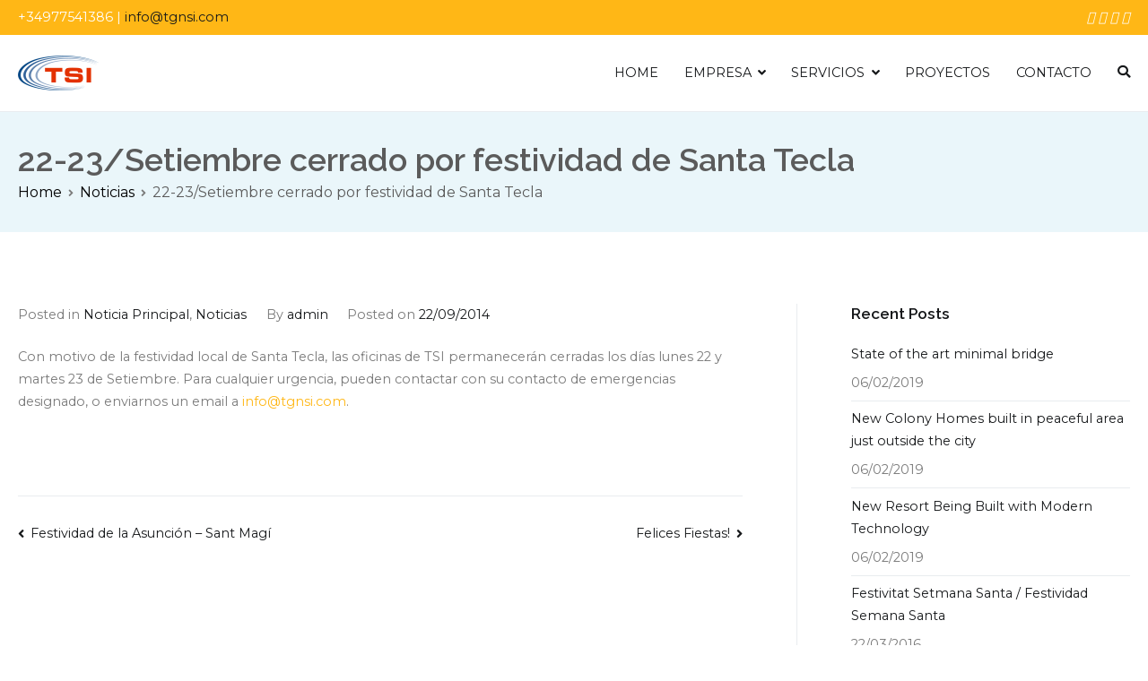

--- FILE ---
content_type: text/html; charset=UTF-8
request_url: https://www.tgnsi.com/22-23setiembre-cerrado-por-festividad-de-santa-tecla/
body_size: 8220
content:
<!doctype html>
		<html lang="en-US">
		
	<head>

				<meta charset="UTF-8">
		<meta name="viewport" content="width=device-width, initial-scale=1">
		<link rel="profile" href="http://gmpg.org/xfn/11">
		
		<title>22-23/Setiembre cerrado por festividad de Santa Tecla &#8211; TSI</title>
<meta name='robots' content='max-image-preview:large' />
<link rel='dns-prefetch' href='//fonts.googleapis.com' />
<link rel='dns-prefetch' href='//s.w.org' />
<link rel="alternate" type="application/rss+xml" title="TSI &raquo; Feed" href="https://www.tgnsi.com/feed/" />
<link rel="alternate" type="application/rss+xml" title="TSI &raquo; Comments Feed" href="https://www.tgnsi.com/comments/feed/" />
<link rel="alternate" type="application/rss+xml" title="TSI &raquo; 22-23/Setiembre cerrado por festividad de Santa Tecla Comments Feed" href="https://www.tgnsi.com/22-23setiembre-cerrado-por-festividad-de-santa-tecla/feed/" />
<script type="text/javascript">
window._wpemojiSettings = {"baseUrl":"https:\/\/s.w.org\/images\/core\/emoji\/14.0.0\/72x72\/","ext":".png","svgUrl":"https:\/\/s.w.org\/images\/core\/emoji\/14.0.0\/svg\/","svgExt":".svg","source":{"concatemoji":"https:\/\/www.tgnsi.com\/wp-includes\/js\/wp-emoji-release.min.js?ver=124651c158ba6fcbefc6bf8df6623bf5"}};
/*! This file is auto-generated */
!function(e,a,t){var n,r,o,i=a.createElement("canvas"),p=i.getContext&&i.getContext("2d");function s(e,t){var a=String.fromCharCode,e=(p.clearRect(0,0,i.width,i.height),p.fillText(a.apply(this,e),0,0),i.toDataURL());return p.clearRect(0,0,i.width,i.height),p.fillText(a.apply(this,t),0,0),e===i.toDataURL()}function c(e){var t=a.createElement("script");t.src=e,t.defer=t.type="text/javascript",a.getElementsByTagName("head")[0].appendChild(t)}for(o=Array("flag","emoji"),t.supports={everything:!0,everythingExceptFlag:!0},r=0;r<o.length;r++)t.supports[o[r]]=function(e){if(!p||!p.fillText)return!1;switch(p.textBaseline="top",p.font="600 32px Arial",e){case"flag":return s([127987,65039,8205,9895,65039],[127987,65039,8203,9895,65039])?!1:!s([55356,56826,55356,56819],[55356,56826,8203,55356,56819])&&!s([55356,57332,56128,56423,56128,56418,56128,56421,56128,56430,56128,56423,56128,56447],[55356,57332,8203,56128,56423,8203,56128,56418,8203,56128,56421,8203,56128,56430,8203,56128,56423,8203,56128,56447]);case"emoji":return!s([129777,127995,8205,129778,127999],[129777,127995,8203,129778,127999])}return!1}(o[r]),t.supports.everything=t.supports.everything&&t.supports[o[r]],"flag"!==o[r]&&(t.supports.everythingExceptFlag=t.supports.everythingExceptFlag&&t.supports[o[r]]);t.supports.everythingExceptFlag=t.supports.everythingExceptFlag&&!t.supports.flag,t.DOMReady=!1,t.readyCallback=function(){t.DOMReady=!0},t.supports.everything||(n=function(){t.readyCallback()},a.addEventListener?(a.addEventListener("DOMContentLoaded",n,!1),e.addEventListener("load",n,!1)):(e.attachEvent("onload",n),a.attachEvent("onreadystatechange",function(){"complete"===a.readyState&&t.readyCallback()})),(e=t.source||{}).concatemoji?c(e.concatemoji):e.wpemoji&&e.twemoji&&(c(e.twemoji),c(e.wpemoji)))}(window,document,window._wpemojiSettings);
</script>
<style type="text/css">
img.wp-smiley,
img.emoji {
	display: inline !important;
	border: none !important;
	box-shadow: none !important;
	height: 1em !important;
	width: 1em !important;
	margin: 0 0.07em !important;
	vertical-align: -0.1em !important;
	background: none !important;
	padding: 0 !important;
}
</style>
	<link rel='stylesheet' id='wp-block-library-css'  href='https://www.tgnsi.com/wp-includes/css/dist/block-library/style.min.css?ver=124651c158ba6fcbefc6bf8df6623bf5' type='text/css' media='all' />
<style id='wp-block-library-theme-inline-css' type='text/css'>
.wp-block-audio figcaption{color:#555;font-size:13px;text-align:center}.is-dark-theme .wp-block-audio figcaption{color:hsla(0,0%,100%,.65)}.wp-block-code{border:1px solid #ccc;border-radius:4px;font-family:Menlo,Consolas,monaco,monospace;padding:.8em 1em}.wp-block-embed figcaption{color:#555;font-size:13px;text-align:center}.is-dark-theme .wp-block-embed figcaption{color:hsla(0,0%,100%,.65)}.blocks-gallery-caption{color:#555;font-size:13px;text-align:center}.is-dark-theme .blocks-gallery-caption{color:hsla(0,0%,100%,.65)}.wp-block-image figcaption{color:#555;font-size:13px;text-align:center}.is-dark-theme .wp-block-image figcaption{color:hsla(0,0%,100%,.65)}.wp-block-pullquote{border-top:4px solid;border-bottom:4px solid;margin-bottom:1.75em;color:currentColor}.wp-block-pullquote__citation,.wp-block-pullquote cite,.wp-block-pullquote footer{color:currentColor;text-transform:uppercase;font-size:.8125em;font-style:normal}.wp-block-quote{border-left:.25em solid;margin:0 0 1.75em;padding-left:1em}.wp-block-quote cite,.wp-block-quote footer{color:currentColor;font-size:.8125em;position:relative;font-style:normal}.wp-block-quote.has-text-align-right{border-left:none;border-right:.25em solid;padding-left:0;padding-right:1em}.wp-block-quote.has-text-align-center{border:none;padding-left:0}.wp-block-quote.is-large,.wp-block-quote.is-style-large,.wp-block-quote.is-style-plain{border:none}.wp-block-search .wp-block-search__label{font-weight:700}:where(.wp-block-group.has-background){padding:1.25em 2.375em}.wp-block-separator.has-css-opacity{opacity:.4}.wp-block-separator{border:none;border-bottom:2px solid;margin-left:auto;margin-right:auto}.wp-block-separator.has-alpha-channel-opacity{opacity:1}.wp-block-separator:not(.is-style-wide):not(.is-style-dots){width:100px}.wp-block-separator.has-background:not(.is-style-dots){border-bottom:none;height:1px}.wp-block-separator.has-background:not(.is-style-wide):not(.is-style-dots){height:2px}.wp-block-table thead{border-bottom:3px solid}.wp-block-table tfoot{border-top:3px solid}.wp-block-table td,.wp-block-table th{padding:.5em;border:1px solid;word-break:normal}.wp-block-table figcaption{color:#555;font-size:13px;text-align:center}.is-dark-theme .wp-block-table figcaption{color:hsla(0,0%,100%,.65)}.wp-block-video figcaption{color:#555;font-size:13px;text-align:center}.is-dark-theme .wp-block-video figcaption{color:hsla(0,0%,100%,.65)}.wp-block-template-part.has-background{padding:1.25em 2.375em;margin-top:0;margin-bottom:0}
</style>
<style id='global-styles-inline-css' type='text/css'>
body{--wp--preset--color--black: #000000;--wp--preset--color--cyan-bluish-gray: #abb8c3;--wp--preset--color--white: #ffffff;--wp--preset--color--pale-pink: #f78da7;--wp--preset--color--vivid-red: #cf2e2e;--wp--preset--color--luminous-vivid-orange: #ff6900;--wp--preset--color--luminous-vivid-amber: #fcb900;--wp--preset--color--light-green-cyan: #7bdcb5;--wp--preset--color--vivid-green-cyan: #00d084;--wp--preset--color--pale-cyan-blue: #8ed1fc;--wp--preset--color--vivid-cyan-blue: #0693e3;--wp--preset--color--vivid-purple: #9b51e0;--wp--preset--gradient--vivid-cyan-blue-to-vivid-purple: linear-gradient(135deg,rgba(6,147,227,1) 0%,rgb(155,81,224) 100%);--wp--preset--gradient--light-green-cyan-to-vivid-green-cyan: linear-gradient(135deg,rgb(122,220,180) 0%,rgb(0,208,130) 100%);--wp--preset--gradient--luminous-vivid-amber-to-luminous-vivid-orange: linear-gradient(135deg,rgba(252,185,0,1) 0%,rgba(255,105,0,1) 100%);--wp--preset--gradient--luminous-vivid-orange-to-vivid-red: linear-gradient(135deg,rgba(255,105,0,1) 0%,rgb(207,46,46) 100%);--wp--preset--gradient--very-light-gray-to-cyan-bluish-gray: linear-gradient(135deg,rgb(238,238,238) 0%,rgb(169,184,195) 100%);--wp--preset--gradient--cool-to-warm-spectrum: linear-gradient(135deg,rgb(74,234,220) 0%,rgb(151,120,209) 20%,rgb(207,42,186) 40%,rgb(238,44,130) 60%,rgb(251,105,98) 80%,rgb(254,248,76) 100%);--wp--preset--gradient--blush-light-purple: linear-gradient(135deg,rgb(255,206,236) 0%,rgb(152,150,240) 100%);--wp--preset--gradient--blush-bordeaux: linear-gradient(135deg,rgb(254,205,165) 0%,rgb(254,45,45) 50%,rgb(107,0,62) 100%);--wp--preset--gradient--luminous-dusk: linear-gradient(135deg,rgb(255,203,112) 0%,rgb(199,81,192) 50%,rgb(65,88,208) 100%);--wp--preset--gradient--pale-ocean: linear-gradient(135deg,rgb(255,245,203) 0%,rgb(182,227,212) 50%,rgb(51,167,181) 100%);--wp--preset--gradient--electric-grass: linear-gradient(135deg,rgb(202,248,128) 0%,rgb(113,206,126) 100%);--wp--preset--gradient--midnight: linear-gradient(135deg,rgb(2,3,129) 0%,rgb(40,116,252) 100%);--wp--preset--duotone--dark-grayscale: url('#wp-duotone-dark-grayscale');--wp--preset--duotone--grayscale: url('#wp-duotone-grayscale');--wp--preset--duotone--purple-yellow: url('#wp-duotone-purple-yellow');--wp--preset--duotone--blue-red: url('#wp-duotone-blue-red');--wp--preset--duotone--midnight: url('#wp-duotone-midnight');--wp--preset--duotone--magenta-yellow: url('#wp-duotone-magenta-yellow');--wp--preset--duotone--purple-green: url('#wp-duotone-purple-green');--wp--preset--duotone--blue-orange: url('#wp-duotone-blue-orange');--wp--preset--font-size--small: 13px;--wp--preset--font-size--medium: 20px;--wp--preset--font-size--large: 36px;--wp--preset--font-size--x-large: 42px;}.has-black-color{color: var(--wp--preset--color--black) !important;}.has-cyan-bluish-gray-color{color: var(--wp--preset--color--cyan-bluish-gray) !important;}.has-white-color{color: var(--wp--preset--color--white) !important;}.has-pale-pink-color{color: var(--wp--preset--color--pale-pink) !important;}.has-vivid-red-color{color: var(--wp--preset--color--vivid-red) !important;}.has-luminous-vivid-orange-color{color: var(--wp--preset--color--luminous-vivid-orange) !important;}.has-luminous-vivid-amber-color{color: var(--wp--preset--color--luminous-vivid-amber) !important;}.has-light-green-cyan-color{color: var(--wp--preset--color--light-green-cyan) !important;}.has-vivid-green-cyan-color{color: var(--wp--preset--color--vivid-green-cyan) !important;}.has-pale-cyan-blue-color{color: var(--wp--preset--color--pale-cyan-blue) !important;}.has-vivid-cyan-blue-color{color: var(--wp--preset--color--vivid-cyan-blue) !important;}.has-vivid-purple-color{color: var(--wp--preset--color--vivid-purple) !important;}.has-black-background-color{background-color: var(--wp--preset--color--black) !important;}.has-cyan-bluish-gray-background-color{background-color: var(--wp--preset--color--cyan-bluish-gray) !important;}.has-white-background-color{background-color: var(--wp--preset--color--white) !important;}.has-pale-pink-background-color{background-color: var(--wp--preset--color--pale-pink) !important;}.has-vivid-red-background-color{background-color: var(--wp--preset--color--vivid-red) !important;}.has-luminous-vivid-orange-background-color{background-color: var(--wp--preset--color--luminous-vivid-orange) !important;}.has-luminous-vivid-amber-background-color{background-color: var(--wp--preset--color--luminous-vivid-amber) !important;}.has-light-green-cyan-background-color{background-color: var(--wp--preset--color--light-green-cyan) !important;}.has-vivid-green-cyan-background-color{background-color: var(--wp--preset--color--vivid-green-cyan) !important;}.has-pale-cyan-blue-background-color{background-color: var(--wp--preset--color--pale-cyan-blue) !important;}.has-vivid-cyan-blue-background-color{background-color: var(--wp--preset--color--vivid-cyan-blue) !important;}.has-vivid-purple-background-color{background-color: var(--wp--preset--color--vivid-purple) !important;}.has-black-border-color{border-color: var(--wp--preset--color--black) !important;}.has-cyan-bluish-gray-border-color{border-color: var(--wp--preset--color--cyan-bluish-gray) !important;}.has-white-border-color{border-color: var(--wp--preset--color--white) !important;}.has-pale-pink-border-color{border-color: var(--wp--preset--color--pale-pink) !important;}.has-vivid-red-border-color{border-color: var(--wp--preset--color--vivid-red) !important;}.has-luminous-vivid-orange-border-color{border-color: var(--wp--preset--color--luminous-vivid-orange) !important;}.has-luminous-vivid-amber-border-color{border-color: var(--wp--preset--color--luminous-vivid-amber) !important;}.has-light-green-cyan-border-color{border-color: var(--wp--preset--color--light-green-cyan) !important;}.has-vivid-green-cyan-border-color{border-color: var(--wp--preset--color--vivid-green-cyan) !important;}.has-pale-cyan-blue-border-color{border-color: var(--wp--preset--color--pale-cyan-blue) !important;}.has-vivid-cyan-blue-border-color{border-color: var(--wp--preset--color--vivid-cyan-blue) !important;}.has-vivid-purple-border-color{border-color: var(--wp--preset--color--vivid-purple) !important;}.has-vivid-cyan-blue-to-vivid-purple-gradient-background{background: var(--wp--preset--gradient--vivid-cyan-blue-to-vivid-purple) !important;}.has-light-green-cyan-to-vivid-green-cyan-gradient-background{background: var(--wp--preset--gradient--light-green-cyan-to-vivid-green-cyan) !important;}.has-luminous-vivid-amber-to-luminous-vivid-orange-gradient-background{background: var(--wp--preset--gradient--luminous-vivid-amber-to-luminous-vivid-orange) !important;}.has-luminous-vivid-orange-to-vivid-red-gradient-background{background: var(--wp--preset--gradient--luminous-vivid-orange-to-vivid-red) !important;}.has-very-light-gray-to-cyan-bluish-gray-gradient-background{background: var(--wp--preset--gradient--very-light-gray-to-cyan-bluish-gray) !important;}.has-cool-to-warm-spectrum-gradient-background{background: var(--wp--preset--gradient--cool-to-warm-spectrum) !important;}.has-blush-light-purple-gradient-background{background: var(--wp--preset--gradient--blush-light-purple) !important;}.has-blush-bordeaux-gradient-background{background: var(--wp--preset--gradient--blush-bordeaux) !important;}.has-luminous-dusk-gradient-background{background: var(--wp--preset--gradient--luminous-dusk) !important;}.has-pale-ocean-gradient-background{background: var(--wp--preset--gradient--pale-ocean) !important;}.has-electric-grass-gradient-background{background: var(--wp--preset--gradient--electric-grass) !important;}.has-midnight-gradient-background{background: var(--wp--preset--gradient--midnight) !important;}.has-small-font-size{font-size: var(--wp--preset--font-size--small) !important;}.has-medium-font-size{font-size: var(--wp--preset--font-size--medium) !important;}.has-large-font-size{font-size: var(--wp--preset--font-size--large) !important;}.has-x-large-font-size{font-size: var(--wp--preset--font-size--x-large) !important;}
</style>
<link rel='stylesheet' id='dashicons-css'  href='https://www.tgnsi.com/wp-includes/css/dashicons.min.css?ver=124651c158ba6fcbefc6bf8df6623bf5' type='text/css' media='all' />
<link rel='stylesheet' id='everest-forms-general-css'  href='https://www.tgnsi.com/wp-content/plugins/everest-forms/assets/css/everest-forms.css?ver=1.9.4' type='text/css' media='all' />
<link rel='stylesheet' id='font-awesome-css'  href='https://www.tgnsi.com/wp-content/plugins/elementor/assets/lib/font-awesome/css/font-awesome.min.css?ver=4.7.0' type='text/css' media='all' />
<link rel='stylesheet' id='zakra-style-css'  href='https://www.tgnsi.com/wp-content/themes/zakra/style.css?ver=2.1.6' type='text/css' media='all' />
<style id='zakra-style-inline-css' type='text/css'>
@media screen and (min-width:1200px){.tg-container{max-width:1240px;}}#primary{width:70%;}a:hover, a:focus, .tg-primary-menu > div ul li:hover > a,  .tg-primary-menu > div ul li.current_page_item > a, .tg-primary-menu > div ul li.current-menu-item > a,  .tg-mobile-navigation > div ul li.current_page_item > a, .tg-mobile-navigation > div ul li.current-menu-item > a,  .entry-content a, .page-template-pagebuilder a, .tg-meta-style-two .entry-meta span, .tg-meta-style-two .entry-meta a{color:#ffb716;}.tg-primary-menu.tg-primary-menu--style-underline > div > ul > li.current_page_item > a::before, .tg-primary-menu.tg-primary-menu--style-underline > div > ul > li.current-menu-item > a::before, .tg-primary-menu.tg-primary-menu--style-left-border > div > ul > li.current_page_item > a::before, .tg-primary-menu.tg-primary-menu--style-left-border > div > ul > li.current-menu-item > a::before, .tg-primary-menu.tg-primary-menu--style-right-border > div > ul > li.current_page_item > a::before, .tg-primary-menu.tg-primary-menu--style-right-border > div > ul > li.current-menu-item > a::before, .tg-scroll-to-top:hover, button, input[type="button"], input[type="reset"], input[type="submit"], .tg-primary-menu > div ul li.tg-header-button-wrap a{background-color:#ffb716;}body{color:#7a7a7a;}body{font-family:Montserrat;font-weight:400;}h1, h2, h3, h4, h5, h6{font-family:Raleway;font-weight:600;}h1{font-weight:500;}h2{font-weight:500;}h3{font-weight:500;}h4{font-weight:500;}h5{font-weight:500;}h6{font-weight:500;}button:hover, input[type="button"]:hover, input[type="reset"]:hover, input[type="submit"]:hover, #infinite-handle span:hover{background-color:#1e7ba6;}.tg-site-header .tg-site-header-top{color:#ffffff;}.tg-site-header .tg-site-header-top{background-color:#ffb716;background-size:contain;}.tg-site-header, .tg-container--separate .tg-site-header{background-size:contain;}.tg-site-header{border-bottom-width:1px;}.tg-site-header .main-navigation{border-bottom-width:0px;}.tg-primary-menu > div > ul li:not(.tg-header-button-wrap):hover > a{color:#ffb716;}.tg-primary-menu > div ul li:active > a, .tg-primary-menu > div ul > li:not(.tg-header-button-wrap).current_page_item > a, .tg-primary-menu > div ul > li:not(.tg-header-button-wrap).current_page_ancestor > a, .tg-primary-menu > div ul > li:not(.tg-header-button-wrap).current-menu-item > a, .tg-primary-menu > div ul > li:not(.tg-header-button-wrap).current-menu-ancestor > a{color:#ffb716;}.tg-primary-menu.tg-primary-menu--style-underline > div ul > li:not(.tg-header-button-wrap).current_page_item > a::before, .tg-primary-menu.tg-primary-menu--style-underline > div ul > li:not(.tg-header-button-wrap).current_page_ancestor > a::before, .tg-primary-menu.tg-primary-menu--style-underline > div ul > li:not(.tg-header-button-wrap).current-menu-item > a::before, .tg-primary-menu.tg-primary-menu--style-underline > div ul > li:not(.tg-header-button-wrap).current-menu-ancestor > a::before, .tg-primary-menu.tg-primary-menu--style-left-border > div ul > li:not(.tg-header-button-wrap).current_page_item > a::before, .tg-primary-menu.tg-primary-menu--style-left-border > div ul > li:not(.tg-header-button-wrap).current_page_ancestor > a::before, .tg-primary-menu.tg-primary-menu--style-left-border > div ul > li:not(.tg-header-button-wrap).current-menu-item > a::before, .tg-primary-menu.tg-primary-menu--style-left-border > div ul > li:not(.tg-header-button-wrap).current-menu-ancestor > a::before, .tg-primary-menu.tg-primary-menu--style-right-border > div ul > li:not(.tg-header-button-wrap).current_page_item > a::before, .tg-primary-menu.tg-primary-menu--style-right-border > div ul > li:not(.tg-header-button-wrap).current_page_ancestor > a::before, .tg-primary-menu.tg-primary-menu--style-right-border > div ul > li:not(.tg-header-button-wrap).current-menu-item > a::before, .tg-primary-menu.tg-primary-menu--style-right-border > div ul > li:not(.tg-header-button-wrap).current-menu-ancestor > a::before{background-color:#ffb716;}.tg-page-header{padding-top:30px;padding-bottom:30px;}.tg-page-header .tg-page-header__title, .tg-page-content__title{color:#5b5b5b;}.tg-page-header, .tg-container--separate .tg-page-header{background-color:#eaf6fa;background-position:center center;background-size:contain;}.tg-page-header .breadcrumb-trail ul li{color:#5b5b5b;}.tg-page-header .breadcrumb-trail ul li::after{color:#7b7b7b;}.tg-page-header .breadcrumb-trail ul li a{color:#000000;}.tg-page-header .breadcrumb-trail ul li a:hover {color:#ffb716;}.tg-page-header .tg-page-header__title, .tg-page-content__title{font-weight:500;}.tg-site-footer-widgets{background-color:#081726;}.tg-site-footer .tg-site-footer-widgets .widget-title{color:#ffb716;}.tg-site-footer .tg-site-footer-widgets, .tg-site-footer .tg-site-footer-widgets p{color:#cccccc;}.tg-site-footer .tg-site-footer-widgets a{color:#ffffff;}.tg-site-footer .tg-site-footer-widgets a:hover, .tg-site-footer .tg-site-footer-widgets a:focus{color:#ffb716;}.tg-site-footer .tg-site-footer-widgets ul li{border-bottom-width:0px;}.tg-site-footer .tg-site-footer-widgets ul li{border-bottom-color:#282d22;}.tg-site-footer .tg-site-footer-bar{background-color:#081726;}.tg-site-footer .tg-site-footer-bar{color:#cccccc;}.tg-site-footer .tg-site-footer-bar a{color:#ffffff;}.tg-site-footer .tg-site-footer-bar a:hover, .tg-site-footer .tg-site-footer-bar a:focus{color:#ffb716;}
</style>
<link rel='stylesheet' id='zakra_googlefonts-css'  href='//fonts.googleapis.com/css?family=Montserrat%3A400%7CRaleway%3A600&#038;1&#038;display=swap&#038;ver=2.1.6' type='text/css' media='all' />
<link rel="https://api.w.org/" href="https://www.tgnsi.com/wp-json/" /><link rel="alternate" type="application/json" href="https://www.tgnsi.com/wp-json/wp/v2/posts/345" /><link rel="EditURI" type="application/rsd+xml" title="RSD" href="https://www.tgnsi.com/xmlrpc.php?rsd" />
<link rel="wlwmanifest" type="application/wlwmanifest+xml" href="https://www.tgnsi.com/wp-includes/wlwmanifest.xml" /> 

<link rel="canonical" href="https://www.tgnsi.com/22-23setiembre-cerrado-por-festividad-de-santa-tecla/" />
<link rel='shortlink' href='https://www.tgnsi.com/?p=345' />
<link rel="alternate" type="application/json+oembed" href="https://www.tgnsi.com/wp-json/oembed/1.0/embed?url=https%3A%2F%2Fwww.tgnsi.com%2F22-23setiembre-cerrado-por-festividad-de-santa-tecla%2F" />
<link rel="alternate" type="text/xml+oembed" href="https://www.tgnsi.com/wp-json/oembed/1.0/embed?url=https%3A%2F%2Fwww.tgnsi.com%2F22-23setiembre-cerrado-por-festividad-de-santa-tecla%2F&#038;format=xml" />
<link rel="pingback" href="https://www.tgnsi.com/xmlrpc.php">		<style type="text/css">
						.site-title,
			.site-description {
				position: absolute;
				clip: rect(1px, 1px, 1px, 1px);
			}

						</style>
				<style type="text/css" id="wp-custom-css">
			

		</style>
		
	</head>

<body class="post-template-default single single-post postid-345 single-format-standard wp-custom-logo everest-forms-no-js tg-site-layout--right tg-container--wide has-page-header has-breadcrumbs elementor-default elementor-kit-1178">

<svg xmlns="http://www.w3.org/2000/svg" viewBox="0 0 0 0" width="0" height="0" focusable="false" role="none" style="visibility: hidden; position: absolute; left: -9999px; overflow: hidden;" ><defs><filter id="wp-duotone-dark-grayscale"><feColorMatrix color-interpolation-filters="sRGB" type="matrix" values=" .299 .587 .114 0 0 .299 .587 .114 0 0 .299 .587 .114 0 0 .299 .587 .114 0 0 " /><feComponentTransfer color-interpolation-filters="sRGB" ><feFuncR type="table" tableValues="0 0.49803921568627" /><feFuncG type="table" tableValues="0 0.49803921568627" /><feFuncB type="table" tableValues="0 0.49803921568627" /><feFuncA type="table" tableValues="1 1" /></feComponentTransfer><feComposite in2="SourceGraphic" operator="in" /></filter></defs></svg><svg xmlns="http://www.w3.org/2000/svg" viewBox="0 0 0 0" width="0" height="0" focusable="false" role="none" style="visibility: hidden; position: absolute; left: -9999px; overflow: hidden;" ><defs><filter id="wp-duotone-grayscale"><feColorMatrix color-interpolation-filters="sRGB" type="matrix" values=" .299 .587 .114 0 0 .299 .587 .114 0 0 .299 .587 .114 0 0 .299 .587 .114 0 0 " /><feComponentTransfer color-interpolation-filters="sRGB" ><feFuncR type="table" tableValues="0 1" /><feFuncG type="table" tableValues="0 1" /><feFuncB type="table" tableValues="0 1" /><feFuncA type="table" tableValues="1 1" /></feComponentTransfer><feComposite in2="SourceGraphic" operator="in" /></filter></defs></svg><svg xmlns="http://www.w3.org/2000/svg" viewBox="0 0 0 0" width="0" height="0" focusable="false" role="none" style="visibility: hidden; position: absolute; left: -9999px; overflow: hidden;" ><defs><filter id="wp-duotone-purple-yellow"><feColorMatrix color-interpolation-filters="sRGB" type="matrix" values=" .299 .587 .114 0 0 .299 .587 .114 0 0 .299 .587 .114 0 0 .299 .587 .114 0 0 " /><feComponentTransfer color-interpolation-filters="sRGB" ><feFuncR type="table" tableValues="0.54901960784314 0.98823529411765" /><feFuncG type="table" tableValues="0 1" /><feFuncB type="table" tableValues="0.71764705882353 0.25490196078431" /><feFuncA type="table" tableValues="1 1" /></feComponentTransfer><feComposite in2="SourceGraphic" operator="in" /></filter></defs></svg><svg xmlns="http://www.w3.org/2000/svg" viewBox="0 0 0 0" width="0" height="0" focusable="false" role="none" style="visibility: hidden; position: absolute; left: -9999px; overflow: hidden;" ><defs><filter id="wp-duotone-blue-red"><feColorMatrix color-interpolation-filters="sRGB" type="matrix" values=" .299 .587 .114 0 0 .299 .587 .114 0 0 .299 .587 .114 0 0 .299 .587 .114 0 0 " /><feComponentTransfer color-interpolation-filters="sRGB" ><feFuncR type="table" tableValues="0 1" /><feFuncG type="table" tableValues="0 0.27843137254902" /><feFuncB type="table" tableValues="0.5921568627451 0.27843137254902" /><feFuncA type="table" tableValues="1 1" /></feComponentTransfer><feComposite in2="SourceGraphic" operator="in" /></filter></defs></svg><svg xmlns="http://www.w3.org/2000/svg" viewBox="0 0 0 0" width="0" height="0" focusable="false" role="none" style="visibility: hidden; position: absolute; left: -9999px; overflow: hidden;" ><defs><filter id="wp-duotone-midnight"><feColorMatrix color-interpolation-filters="sRGB" type="matrix" values=" .299 .587 .114 0 0 .299 .587 .114 0 0 .299 .587 .114 0 0 .299 .587 .114 0 0 " /><feComponentTransfer color-interpolation-filters="sRGB" ><feFuncR type="table" tableValues="0 0" /><feFuncG type="table" tableValues="0 0.64705882352941" /><feFuncB type="table" tableValues="0 1" /><feFuncA type="table" tableValues="1 1" /></feComponentTransfer><feComposite in2="SourceGraphic" operator="in" /></filter></defs></svg><svg xmlns="http://www.w3.org/2000/svg" viewBox="0 0 0 0" width="0" height="0" focusable="false" role="none" style="visibility: hidden; position: absolute; left: -9999px; overflow: hidden;" ><defs><filter id="wp-duotone-magenta-yellow"><feColorMatrix color-interpolation-filters="sRGB" type="matrix" values=" .299 .587 .114 0 0 .299 .587 .114 0 0 .299 .587 .114 0 0 .299 .587 .114 0 0 " /><feComponentTransfer color-interpolation-filters="sRGB" ><feFuncR type="table" tableValues="0.78039215686275 1" /><feFuncG type="table" tableValues="0 0.94901960784314" /><feFuncB type="table" tableValues="0.35294117647059 0.47058823529412" /><feFuncA type="table" tableValues="1 1" /></feComponentTransfer><feComposite in2="SourceGraphic" operator="in" /></filter></defs></svg><svg xmlns="http://www.w3.org/2000/svg" viewBox="0 0 0 0" width="0" height="0" focusable="false" role="none" style="visibility: hidden; position: absolute; left: -9999px; overflow: hidden;" ><defs><filter id="wp-duotone-purple-green"><feColorMatrix color-interpolation-filters="sRGB" type="matrix" values=" .299 .587 .114 0 0 .299 .587 .114 0 0 .299 .587 .114 0 0 .299 .587 .114 0 0 " /><feComponentTransfer color-interpolation-filters="sRGB" ><feFuncR type="table" tableValues="0.65098039215686 0.40392156862745" /><feFuncG type="table" tableValues="0 1" /><feFuncB type="table" tableValues="0.44705882352941 0.4" /><feFuncA type="table" tableValues="1 1" /></feComponentTransfer><feComposite in2="SourceGraphic" operator="in" /></filter></defs></svg><svg xmlns="http://www.w3.org/2000/svg" viewBox="0 0 0 0" width="0" height="0" focusable="false" role="none" style="visibility: hidden; position: absolute; left: -9999px; overflow: hidden;" ><defs><filter id="wp-duotone-blue-orange"><feColorMatrix color-interpolation-filters="sRGB" type="matrix" values=" .299 .587 .114 0 0 .299 .587 .114 0 0 .299 .587 .114 0 0 .299 .587 .114 0 0 " /><feComponentTransfer color-interpolation-filters="sRGB" ><feFuncR type="table" tableValues="0.098039215686275 1" /><feFuncG type="table" tableValues="0 0.66274509803922" /><feFuncB type="table" tableValues="0.84705882352941 0.41960784313725" /><feFuncA type="table" tableValues="1 1" /></feComponentTransfer><feComposite in2="SourceGraphic" operator="in" /></filter></defs></svg>
		<div id="page" class="site tg-site">
				<a class="skip-link screen-reader-text" href="#content">Skip to content</a>
		
		<header id="masthead" class="site-header tg-site-header tg-site-header--left">
		

		<div class="tg-site-header-top">
			<div class="tg-header-container tg-container tg-container--flex tg-container--flex-center">
				<div class="tg-header-top-left-content">

					 +34977541386 | <a href="mailto:info@tgnsi.com">info@tgnsi.com</a>
				</div>
				<!-- /.tg-header-top-left-content -->
				<div class="tg-header-top-right-content">

					<div class="header-bar-social-icons" align="right"><i class="fab fa-facebook-f"></i>
<i class="fab fa-twitter"></i>
<i class="fab fa-google-plus"></i>
<i class="fab fa-linkedin"></i></div>
				</div>
				<!-- /.tg-header-top-right-content -->
			</div>
			<!-- /.tg-container -->
		</div>
		<!-- /.tg-site-header-top -->

		

		<div class="tg-site-header-bottom">
			<div class="tg-header-container tg-container tg-container--flex tg-container--flex-center tg-container--flex-space-between">
		

    <div class="tg-block tg-block--one">

        		<div class="site-branding">
            <a href="https://www.tgnsi.com/" class="custom-logo-link" rel="home"><img width="90" height="39" src="https://www.tgnsi.com/wp-content/uploads/2019/07/Logo_TSI_Web_mini.png" class="custom-logo" alt="TSI" /></a>			<div class="site-info-wrap">
									<p class="site-title">
						<a href="https://www.tgnsi.com/" rel="home">TSI</a>
					</p>
										<p class="site-description">Especialistas en mantenimiento e instalaciones eléctricas industriales</p>
							</div>

		</div><!-- .site-branding -->
		
    </div> <!-- /.tg-site-header__block--one -->

    
    <div class="tg-block tg-block--two">

        		<nav id="site-navigation" class="main-navigation tg-primary-menu tg-primary-menu--style-underline">
			<div class="menu"><ul id="primary-menu" class="menu-primary"><li id="menu-item-1104" class="menu-item menu-item-type-post_type menu-item-object-page menu-item-home menu-item-1104"><a href="https://www.tgnsi.com/">HOME</a></li>
<li id="menu-item-1097" class="menu-item menu-item-type-post_type menu-item-object-page menu-item-has-children menu-item-1097"><a href="https://www.tgnsi.com/empresa/">EMPRESA</a>
<ul class="sub-menu">
	<li id="menu-item-1141" class="menu-item menu-item-type-post_type menu-item-object-page menu-item-1141"><a href="https://www.tgnsi.com/politica-integrada/">POLITICA INTEGRADA</a></li>
</ul>
</li>
<li id="menu-item-1117" class="menu-item menu-item-type-post_type menu-item-object-page menu-item-has-children menu-item-1117"><a href="https://www.tgnsi.com/servicios/">SERVICIOS</a>
<ul class="sub-menu">
	<li id="menu-item-1120" class="menu-item menu-item-type-post_type menu-item-object-page menu-item-1120"><a href="https://www.tgnsi.com/servicios/montaje/">MONTAJE INDUSTRIAL</a></li>
	<li id="menu-item-1119" class="menu-item menu-item-type-post_type menu-item-object-page menu-item-1119"><a href="https://www.tgnsi.com/servicios/ingenieria/">INGENIERÍA</a></li>
	<li id="menu-item-1118" class="menu-item menu-item-type-post_type menu-item-object-page menu-item-1118"><a href="https://www.tgnsi.com/servicios/mantenimiento/">MANTENIMIENTO</a></li>
</ul>
</li>
<li id="menu-item-1116" class="menu-item menu-item-type-post_type menu-item-object-page menu-item-1116"><a href="https://www.tgnsi.com/proyectos/">PROYECTOS</a></li>
<li id="menu-item-1105" class="menu-item menu-item-type-post_type menu-item-object-page menu-item-1105"><a href="https://www.tgnsi.com/contacto/">CONTACTO</a></li>
</ul></div>		</nav><!-- #site-navigation -->
				<div id="header-action" class="tg-header-action">
                <ul class="header-action-list">
                    <li class="menu-item tg-menu-item tg-menu-item-search"><a href="#"  ><i class="tg-icon tg-icon-search"></i></a><form role="search" method="get" class="search-form" action="https://www.tgnsi.com/">
				<label>
					<span class="screen-reader-text">Search for:</span>
					<input type="search" class="search-field" placeholder="Search &hellip;" value="" name="s" />
				</label>
				<input type="submit" class="search-submit" value="Search" />
			</form></li><!-- /.tg-header-search -->                </ul>
		</div><!-- #header-action -->
		        <div class="tg-mobile-toggle "
            >
            
            <button aria-label="Primary Menu" >
                <i class="tg-icon tg-icon-bars"></i>
            </button>
        </div><!-- /.tg-mobile-toggle -->
            		<nav id="mobile-navigation" class="tg-mobile-navigation"

			>

			<div class="menu-main-menu-container"><ul id="mobile-primary-menu" class="menu"><li class="menu-item menu-item-type-post_type menu-item-object-page menu-item-home menu-item-1104"><a href="https://www.tgnsi.com/">HOME</a></li>
<li class="menu-item menu-item-type-post_type menu-item-object-page menu-item-has-children menu-item-1097"><a href="https://www.tgnsi.com/empresa/">EMPRESA</a>
<ul class="sub-menu">
	<li class="menu-item menu-item-type-post_type menu-item-object-page menu-item-1141"><a href="https://www.tgnsi.com/politica-integrada/">POLITICA INTEGRADA</a></li>
</ul>
</li>
<li class="menu-item menu-item-type-post_type menu-item-object-page menu-item-has-children menu-item-1117"><a href="https://www.tgnsi.com/servicios/">SERVICIOS</a>
<ul class="sub-menu">
	<li class="menu-item menu-item-type-post_type menu-item-object-page menu-item-1120"><a href="https://www.tgnsi.com/servicios/montaje/">MONTAJE INDUSTRIAL</a></li>
	<li class="menu-item menu-item-type-post_type menu-item-object-page menu-item-1119"><a href="https://www.tgnsi.com/servicios/ingenieria/">INGENIERÍA</a></li>
	<li class="menu-item menu-item-type-post_type menu-item-object-page menu-item-1118"><a href="https://www.tgnsi.com/servicios/mantenimiento/">MANTENIMIENTO</a></li>
</ul>
</li>
<li class="menu-item menu-item-type-post_type menu-item-object-page menu-item-1116"><a href="https://www.tgnsi.com/proyectos/">PROYECTOS</a></li>
<li class="menu-item menu-item-type-post_type menu-item-object-page menu-item-1105"><a href="https://www.tgnsi.com/contacto/">CONTACTO</a></li>
</ul></div><li class="menu-item tg-menu-item tg-menu-item-search"><a href="#"  ><i class="tg-icon tg-icon-search"></i></a><form role="search" method="get" class="search-form" action="https://www.tgnsi.com/">
				<label>
					<span class="screen-reader-text">Search for:</span>
					<input type="search" class="search-field" placeholder="Search &hellip;" value="" name="s" />
				</label>
				<input type="submit" class="search-submit" value="Search" />
			</form></li><!-- /.tg-header-search -->
		</nav><!-- /#mobile-navigation-->
		
    </div> <!-- /.tg-site-header__block-two -->

    
		</div>
		<!-- /.tg-container -->
		</div>
		<!-- /.tg-site-header-bottom -->
		
		</header><!-- #masthead -->
		
		<main id="main" class="site-main">
		
		<header class="tg-page-header tg-page-header--left">
			<div class="tg-container tg-container--flex tg-container--flex-center tg-container--flex-space-between">
				<h1 class="tg-page-header__title">22-23/Setiembre cerrado por festividad de Santa Tecla</h1>
				<nav role="navigation" aria-label="Breadcrumbs" class="breadcrumb-trail breadcrumbs" itemprop="breadcrumb"><ul class="trail-items" itemscope itemtype="http://schema.org/BreadcrumbList"><meta name="numberOfItems" content="3" /><meta name="itemListOrder" content="Ascending" /><li itemprop="itemListElement" itemscope itemtype="http://schema.org/ListItem" class="trail-item"><a href="https://www.tgnsi.com/" rel="home" itemprop="item"><span itemprop="name">Home</span></a><meta itemprop="position" content="1" /></li><li itemprop="itemListElement" itemscope itemtype="http://schema.org/ListItem" class="trail-item"><a href="https://www.tgnsi.com/category/noticias/" itemprop="item"><span itemprop="name">Noticias</span></a><meta itemprop="position" content="2" /></li><li class="trail-item trail-end"><span>22-23/Setiembre cerrado por festividad de Santa Tecla</span></li></ul></nav>			</div>
		</header>
		<!-- /.page-header -->
				<div id="content" class="site-content">
			<div class="tg-container tg-container--flex tg-container--flex-space-between">
		
	<div id="primary" class="content-area">
		
		
<article id="post-345" class="tg-meta-style-one post-345 post type-post status-publish format-standard hentry category-noticiaprincipal category-noticias zakra-single-article zakra-article-post">
	
				<div class="entry-meta">
				<span class="cat-links">Posted in <a href="https://www.tgnsi.com/category/noticiaprincipal/" rel="category tag">Noticia Principal</a>, <a href="https://www.tgnsi.com/category/noticias/" rel="category tag">Noticias</a></span><span class="byline"> By <span class="author vcard"><a class="url fn n" href="https://www.tgnsi.com/author/admin/">admin</a></span></span><span class="posted-on">Posted on <a href="https://www.tgnsi.com/22-23setiembre-cerrado-por-festividad-de-santa-tecla/" rel="bookmark"><time class="entry-date published" datetime="2014-09-22T11:31:40+01:00">22/09/2014</time><time class="updated" datetime="2019-07-29T11:16:04+01:00">29/07/2019</time></a></span>			</div><!-- .entry-meta -->

					<div class="entry-content">
				<p>Con motivo de la festividad local de Santa Tecla, las oficinas de TSI permanecerán cerradas los días lunes 22 y martes 23 de Setiembre. Para cualquier urgencia, pueden contactar con su contacto de emergencias designado, o enviarnos un email a <a href="mailto:info@tgnsi.com">info@tgnsi.com</a>.</p>
<div class="extra-hatom"><span class="entry-title">22-23/Setiembre cerrado por festividad de Santa Tecla</span></div>			</div><!-- .entry-content -->

		
	</article><!-- #post-345 -->


	<nav class="navigation post-navigation" aria-label="Posts">
		<h2 class="screen-reader-text">Post navigation</h2>
		<div class="nav-links"><div class="nav-previous"><a href="https://www.tgnsi.com/festividad-de-la-asuncion-sant-magi/" rel="prev">Festividad de la Asunción – Sant Magí</a></div><div class="nav-next"><a href="https://www.tgnsi.com/felices-fiestas/" rel="next">Felices Fiestas!</a></div></div>
	</nav>
			</div><!-- #primary -->


<aside id="secondary" class="tg-site-sidebar widget-area ">
	
		<section id="recent-posts-4" class="widget widget_recent_entries">
		<h2 class="widget-title">Recent Posts</h2>
		<ul>
											<li>
					<a href="https://www.tgnsi.com/state-of-the-art-minimal-bridge/">State of the art minimal bridge</a>
											<span class="post-date">06/02/2019</span>
									</li>
											<li>
					<a href="https://www.tgnsi.com/new-colony-homes-built-in-peaceful-area-just-outside-the-city/">New Colony Homes built in peaceful area just outside the city</a>
											<span class="post-date">06/02/2019</span>
									</li>
											<li>
					<a href="https://www.tgnsi.com/new-resort-being-built-with-modern-technology/">New Resort Being Built with Modern Technology</a>
											<span class="post-date">06/02/2019</span>
									</li>
											<li>
					<a href="https://www.tgnsi.com/festivitat-setmana-santa-festividad-semana-santa/">Festivitat Setmana Santa / Festividad Semana Santa</a>
											<span class="post-date">22/03/2016</span>
									</li>
											<li>
					<a href="https://www.tgnsi.com/felices-fiestas-bones-festes/">Felices Fiestas / Bones Festes!!!</a>
											<span class="post-date">22/12/2015</span>
									</li>
					</ul>

		</section><section id="pages-3" class="widget widget_pages"><h2 class="widget-title">Pages</h2>
			<ul>
				<li class="page_item page-item-1088 current_page_parent"><a href="https://www.tgnsi.com/blog/">Blog</a></li>
<li class="page_item page-item-285"><a href="https://www.tgnsi.com/contacto-old/">CONTACTO</a></li>
<li class="page_item page-item-387"><a href="https://www.tgnsi.com/contacto/">CONTACTO</a></li>
<li class="page_item page-item-254"><a href="https://www.tgnsi.com/empresa-old/">EMPRESA</a></li>
<li class="page_item page-item-1091"><a href="https://www.tgnsi.com/empresa/">EMPRESA</a></li>
<li class="page_item page-item-1087"><a href="https://www.tgnsi.com/">INICIO</a></li>
<li class="page_item page-item-1089"><a href="https://www.tgnsi.com/our-team/">Our Team</a></li>
<li class="page_item page-item-1135"><a href="https://www.tgnsi.com/politica-integrada/">POLITICA INTEGRADA</a></li>
<li class="page_item page-item-279"><a href="https://www.tgnsi.com/proyectos/">PROYECTOS</a></li>
<li class="page_item page-item-1092"><a href="https://www.tgnsi.com/sample-page-2/">Sample Page</a></li>
<li class="page_item page-item-257 page_item_has_children"><a href="https://www.tgnsi.com/servicios/">SERVICIOS</a>
<ul class='children'>
	<li class="page_item page-item-270"><a href="https://www.tgnsi.com/servicios/ingenieria/">INGENIERÍA</a></li>
	<li class="page_item page-item-274"><a href="https://www.tgnsi.com/servicios/mantenimiento/">MANTENIMIENTO</a></li>
	<li class="page_item page-item-260"><a href="https://www.tgnsi.com/servicios/montaje/">MONTAJE INDUSTRIAL</a></li>
</ul>
</li>
<li class="page_item page-item-1090"><a href="https://www.tgnsi.com/single-project/">Single Project</a></li>
			</ul>

			</section></aside><!-- #secondary -->

			</div>
		<!-- /.tg-container-->
		</div>
		<!-- /#content-->
				</main><!-- /#main -->
		
			<footer id="colophon" class="site-footer tg-site-footer ">
		
		
		<div class="tg-site-footer-widgets">
			<div class="tg-container">
				
<div class="tg-footer-widget-container tg-footer-widget-col--four">
					<div class="tg-footer-widget-area footer-sidebar-1">
									</div>
								<div class="tg-footer-widget-area footer-sidebar-2">
											<section id="nav_menu-5" class="widget widget_nav_menu"><h2 class="widget-title">Mapa sitio:</h2><div class="menu-sitemap-container"><ul id="menu-sitemap" class="menu"><li id="menu-item-1098" class="menu-item menu-item-type-post_type menu-item-object-page menu-item-1098"><a href="https://www.tgnsi.com/empresa/">EMPRESA</a></li>
<li id="menu-item-1155" class="menu-item menu-item-type-post_type menu-item-object-page menu-item-1155"><a href="https://www.tgnsi.com/servicios/">SERVICIOS</a></li>
<li id="menu-item-1154" class="menu-item menu-item-type-post_type menu-item-object-page menu-item-1154"><a href="https://www.tgnsi.com/proyectos/">PROYECTOS</a></li>
<li id="menu-item-1153" class="menu-item menu-item-type-post_type menu-item-object-page menu-item-1153"><a href="https://www.tgnsi.com/contacto-old/">CONTACTO</a></li>
</ul></div></section>									</div>
								<div class="tg-footer-widget-area footer-sidebar-3">
											<section id="text-4" class="widget widget_text"><h2 class="widget-title">Contacto:</h2>			<div class="textwidget"><p><i class="fa fa-phone"></i> +34977541386<br />
<i class="fa fa-envelope"></i> info@tgnsi.com<br />
<i class="fa fa-map-marker"></i> Pol. Ind. Francolí, parcela 18, nave 3<br />
43006 &#8211; Tarragona (SPAIN)</p>
</div>
		</section>									</div>
								<div class="tg-footer-widget-area footer-sidebar-4">
									</div>
				</div> <!-- /.tg-footer-widget-container -->
			</div><!-- /.tg-container-->
		</div><!-- /.tg-site-footer-widgets -->

		
		
		<div class="tg-site-footer-bar tg-site-footer-bar--center">
			<div class="tg-container tg-container--flex tg-container--flex-top">
				<div class="tg-site-footer-section-1">

					
				</div>
				<!-- /.tg-site-footer-section-1 -->

				<div class="tg-site-footer-section-2">

					
				</div>
				<!-- /.tg-site-footer-section-2 -->
			</div>
			<!-- /.tg-container-->
		</div>
		<!-- /.tg-site-footer-bar -->

		
			</footer><!-- #colophon -->
		
		</div><!-- #page -->
		
		<a href="#" id="tg-scroll-to-top" class="tg-scroll-to-top">
			<i class="tg-icon tg-icon-arrow-up">
				<span class="screen-reader-text">Scroll to top</span>
			</i>
		</a>

		<div class="tg-overlay-wrapper"></div>
		
	<script type="text/javascript">
		var c = document.body.className;
		c = c.replace( /everest-forms-no-js/, 'everest-forms-js' );
		document.body.className = c;
	</script>
	<script type='text/javascript' src='https://www.tgnsi.com/wp-content/themes/zakra/assets/js/navigation.min.js?ver=20151215' id='zakra-navigation-js'></script>
<script type='text/javascript' src='https://www.tgnsi.com/wp-content/themes/zakra/assets/js/skip-link-focus-fix.min.js?ver=20151215' id='zakra-skip-link-focus-fix-js'></script>
<script type='text/javascript' src='https://www.tgnsi.com/wp-content/themes/zakra/assets/js/zakra-custom.min.js?ver=124651c158ba6fcbefc6bf8df6623bf5' id='zakra-custom-js'></script>

</body>
</html>
